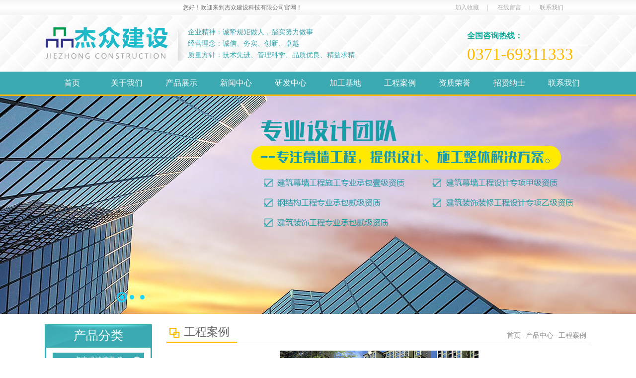

--- FILE ---
content_type: text/html; charset=utf-8
request_url: http://hnjzmq.cn/goods/show-358.html
body_size: 4612
content:
<!DOCTYPE html PUBLIC "-//W3C//DTD XHTML 1.0 Transitional//EN" "http://www.w3.org/TR/xhtml1/DTD/xhtml1-transitional.dtd">
<html xmlns="http://www.w3.org/1999/xhtml" xml:lang="en">
<head>
	<meta http-equiv="Content-Type" content="text/html;charset=UTF-8">

<title>溪景桂园住宅小区 - 工程案例 - 杰众建设科技有限公司</title>
<meta content="" name="keywords" />
<meta content="" name="description" />
	<link rel="stylesheet" type="text/css" href="/templates/cn/css/style.css">
</head>
<body>
<div class="huanying">
		<div class="huanying_box">
			<p class="huanying_left"><marquee onmouseout="start()" onmousemove="stop()">您好！欢迎来到杰众建设科技有限公司官网！   </marquee></p>
			<span class="huanying_right">
				
				<a href="javascript:;" onclick="this.style.behavior='url(#default#homepage)';this.setHomePage(document.location.href);">加入收藏</a>| 
				<a href="/feedback.html">在线留言</a>| 
				<a href="/content/107.html">联系我们</a> 
			</span>
		</div>
</div>
<div class="top">
	<div class="top_box">
			<div class="logo">
				<a href="/">
					<img src="/templates/cn/images/logo.png">
				</a>
				<div class="miaoshu">
					企业精神：诚挚规矩做人，踏实努力做事<br/>
					经营理念：诚信、务实、创新、卓越<br/>
					质量方针：技术先进、管理科学、品质优良、精益求精
				</div>
			</div>
			<div class="phone">
				<p>
					全国咨询热线：<br><span>0371-69311333</span>
				</p>
			</div>
			<div class="clear"></div>
	</div>
</div>

<div class="nav">
		<ul>
			<li><a href="/">首页</a></li>
			<li class="yiji"><a href="/content/4.html">关于我们</a>
				<ul id="erji">
					
        <li><a href="/content/4.html">关于我们</a></li>
       
        <li><a href="/content/3.html">企业文化</a></li>
       
				</ul>
			</li>
			<li class="yiji"><a href="/goods/0.html">产品展示</a>
				<ul id="erji">
                
					<li><a href="/goods/52.html">点支式玻璃幕墙</a></li>
					
					<li><a href="/goods/39.html">钢结构工程</a></li>
					
					<li><a href="/goods/76.html">构件式玻璃幕墙</a></li>
					
					<li><a href="/goods/77.html">金属幕墙</a></li>
					
					<li><a href="/goods/87.html">门窗系统</a></li>
					
					<li><a href="/goods/88.html">全玻幕墙</a></li>
					
					<li><a href="/goods/89.html">石材幕墙</a></li>
					
					<li><a href="/goods/90.html">陶板幕墙</a></li>
					
					<li><a href="/goods/91.html">阳光房</a></li>
					
					<li><a href="/goods/92.html">雨棚系统</a></li>
					
					<li><a href="/goods/95.html">智能呼吸式幕墙</a></li>
					
					<li><a href="/goods/93.html">装饰装修工程</a></li>
					
				</ul>
			</li>
			<li class="yiji"><a href="/news/0.html">新闻中心</a>
				<ul id="erji">
					
        <li><a href="/news/6.html">公司新闻</a></li>
        
        <li><a href="/news/1.html">行业动态</a></li>
        
        <li><a href="/news/62.html">常见问题</a></li>
        
				</ul>
			</li>
			<li><a href="/content/123.html">研发中心</a></li>
			<li class="yiji"><a href="/photo/83.html">加工基地</a>
				<!--<ul id="erji">
					<li><a href="/content/339.html">郑州加工基地</a></li>
				</ul>-->
			</li>
			<li><a href="/photo/82.html">工程案例</a></li>
			<li><a href="/photo/84.html">资质荣誉</a></li>
			<li><a href="/content/338.html">招贤纳士</a></li>
			<li><a href="/content/107.html">联系我们</a></li>
		</ul>
</div>

<div class="banner">
		<script type="text/javascript" src="/templates/cn/js/jquery-1.7.1.min.js"></script>
		<script type="text/javascript" src="/templates/cn/js/jquery.event.drag-1.5.min.js"></script>
		<script type="text/javascript" src="/templates/cn/js/jquery.touchSlider.js"></script>
		<link href="/templates/cn/css/common.css" rel="stylesheet">
		<script type="text/javascript">
		$(document).ready(function () {
			$(".main_visual").hover(function(){
				$("#btn_prev,#btn_next").fadeIn()
				},function(){
				$("#btn_prev,#btn_next").fadeOut()
				})
			$dragBln = false;
			$(".main_image").touchSlider({
				flexible : true,
				speed : 200,
				btn_prev : $("#btn_prev"),
				btn_next : $("#btn_next"),
				paging : $(".flicking_con a"),
				counter : function (e) {
					$(".flicking_con a").removeClass("on").eq(e.current-1).addClass("on");
				}
			});
			$(".main_image").bind("mousedown", function() {
				$dragBln = false;
			})
			$(".main_image").bind("dragstart", function() {
				$dragBln = true;
			})
			$(".main_image a").click(function() {
				if($dragBln) {
					return false;
				}
			})
			timer = setInterval(function() { $("#btn_next").click();}, 5000);
			$(".main_visual").hover(function() {
				clearInterval(timer);
			}, function() {
				timer = setInterval(function() { $("#btn_next").click();}, 5000);
			})
			$(".main_image").bind("touchstart", function() {
				clearInterval(timer);
			}).bind("touchend", function() {
				timer = setInterval(function() { $("#btn_next").click();}, 5000);
			})
		});
		</script>
		<div class="main_visual">
                <div class="flicking_con">
                	<div class="flicking_inner">
                    
                    <a href="javascript:;" class="on"></a>
                   
                    <a href="javascript:;" ></a>
                   
                    <a href="javascript:;" ></a>
                   
                    
                    
               	 </div>
            </div>
			<div class="main_image">
				<ul style="width: 1423px; overflow: visible;">
                
					<li style="float: none; display: block; position: absolute; top: 0px; left: 0px; width: 1423px;"><span style="background: url('/upload/201608/16/201608161148193437.jpg') center top no-repeat"></span></li>
				
					<li style="float: none; display: block; position: absolute; top: 0px; left: 0px; width: 1423px;"><span style="background: url('/upload/201609/19/201609191745047031.jpg') center top no-repeat"></span></li>
				
					<li style="float: none; display: block; position: absolute; top: 0px; left: 0px; width: 1423px;"><span style="background: url('/upload/201608/16/201608161148448281.jpg') center top no-repeat"></span></li>
				
					<!--<li style="float: none; display: block; position: absolute; top: 0px; left: -2846px; width: 1423px;"><span style="background: url('images/banner01.jpg') center top no-repeat"></span></li>
				
					<li style="float: none; display: block; position: absolute; top: 0px; left: -1423px; width: 1423px;"><span style="background: url('images/banner01.jpg') center top no-repeat"></span></li>-->
					
				</ul>
				<a href="javascript:;" id="btn_prev" style="width: 1423px; overflow: visible; display: none;"></a>
				<a href="javascript:;" id="btn_next" style="width: 1423px; overflow: visible; display: none;"></a>
			</div>
		</div>
</div>





<div class="neiye">
	<div class="neiye_left">
		
		<div class="fenlei"  style="float:none;">
			<h2>产品分类</h2>
			<ul>
				
			<li><a href="/goods/52.html">点支式玻璃幕墙</a></li>
			
			<li><a href="/goods/39.html">钢结构工程</a></li>
			
			<li><a href="/goods/76.html">构件式玻璃幕墙</a></li>
			
			<li><a href="/goods/77.html">金属幕墙</a></li>
			
			<li><a href="/goods/87.html">门窗系统</a></li>
			
			<li><a href="/goods/88.html">全玻幕墙</a></li>
			
			<li><a href="/goods/89.html">石材幕墙</a></li>
			
			<li><a href="/goods/90.html">陶板幕墙</a></li>
			
			<li><a href="/goods/91.html">阳光房</a></li>
			
			<li><a href="/goods/92.html">雨棚系统</a></li>
			
			<li><a href="/goods/95.html">智能呼吸式幕墙</a></li>
			
			<li><a href="/goods/93.html">装饰装修工程</a></li>
			
			</ul>
		</div><div class="lianxi">
			<h4>联系我们<br/><span>[CONTACT US]</span></h4>
			<p>
				电话：0371-69311333 <br/>
地址：郑州市 万通街85号 

			</p>
		</div>
	</div>
	<div class="neiye_right">
		<div class="neiye_bt">
			<h1>工程案例</h1>
			<div class="weizhi"><a href="/">首页</a>--<a href="/goods/0.html">产品中心</a>--工程案例</div>
		</div>
		<div class="zhengwen">
        <p align="center">
			<img src="/upload/201608/17/201608171055567968.jpg">
            </p>
			<p>
            
            </p>
		</div>
		<div class="fenye">
			上一条：<a href="/goods/show-359.html">电子电器产业园</a><br>
			下一条：<a href="/goods/show-357.html">河南财经政法大学行政办公楼</a>
		</div>
	</div>
	<div class="clear"></div>
</div>
<div class="link_bj">
    <div class="content">
        <div class="link fl">
            <h4 class="txt">
                <a href="#" title="友情链接" target="_blank">友情链接</a><i>Links</i></h4>
            <p>
                
                        <a href="http://jiezhong.v2.ztxxw.com/goods/76.html" title="构件式玻璃幕墙" target="_blank">
                            构件式玻璃幕墙 </a>
                    
                        <a href="http://www.ztxxw.com" title="钢结构工程" target="_blank">
                            钢结构工程 </a>
                    
                        <a href="http://www.ztxxw.com" title="点支式玻璃幕墙" target="_blank">
                            点支式玻璃幕墙 </a>
                    

                    
                    
            </p>
        </div>
        <div class="erweima"><img src="/templates/cn/Images/erweima.jpg" style="width:100px;"><br>扫一扫更多惊喜！</div>
        <div class="erweima"><img src="/templates/cn/Images/erweima1.jpg" style="width:100px;"><br>扫一扫更多惊喜！</div>
        <div class="fnav fr">
            <h4 class="txt">
                <a>快速导航</a><i>Navigation</i></h4>
            <p>
				<a href="/">首页</a>
				<a href="/content/4.html">关于我们</a>
				<a href="/goods/0.html">产品展示</a>
				<a href="/news/0.html">新闻中心</a>
				<a href="/content/123.html">研发中心</a>
				<a href="/content/339.html">加工基地</a>
				<a href="/photo/25.html">工程业绩</a>
				<a href="/photo/26.html">获奖项目</a>
				<a href="/content/338.html">招贤纳士</a>
				<a href="/content/107.html">联系我们</a>
        </div>
    </div>
</div>
<div class="foot">
    <div class="footer">
        <div class="f_tu01 fl">
            <a href="#" >
                <img src="/templates/cn/images/foot_logo.jpg" ></a></div>
                    
        <div class="f_wz fl">
           杰众建设科技有限公司(原：郑州市邙山世纪门窗厂)&nbsp;&nbsp;&nbsp;&nbsp;
           地址：郑州市 万通街85号 <br>
           联系电话：0371-69311333&nbsp;&nbsp;&nbsp;&nbsp; 
           备案号：<a href="https://beian.miit.gov.cn/" target="_blank" style="color:#FFF">豫ICP备2022021955号</a>&nbsp;&nbsp;&nbsp;&nbsp;
            技术支持：<a href="http://www.ztxxw.com" >郑州征途</a>
<div style="width:300px;margin:0 auto; padding:20px 0;">
		 		<a target="_blank" href="http://www.beian.gov.cn/portal/registerSystemInfo?recordcode=41010502002381" style="display:inline-block;text-decoration:none;height:20px;line-height:20px;"><img src="/templates/cn/images/备案图标.png" style="float:left;"/><p style="float:left;height:20px;line-height:20px;margin: 0px 0px 0px 5px; color:#ffffff;">豫公网安备 41010502002381号&nbsp;&nbsp;访问人数: 13</p></a>
		 	</div>
        </div>
    </div>
</div>


<script>
var _hmt = _hmt || [];
(function() {
  var hm = document.createElement("script");
  hm.src = "https://hm.baidu.com/hm.js?3d2f50f7cc21369c83aca88de008f1a0";
  var s = document.getElementsByTagName("script")[0]; 
  s.parentNode.insertBefore(hm, s);
})();
</script>
</body>
</html>

--- FILE ---
content_type: text/css
request_url: http://hnjzmq.cn/templates/cn/css/style.css
body_size: 3835
content:
*{ margin:0; padding: 0; font-family: "微软雅黑"; list-style: none; text-decoration: none; }
a:hover{ color: #f58221; }
img{border:0;}
.clear{ clear: both; }


.huanying{ background:url(../images/huanying_bg.jpg); height: 30px; line-height: 30px; }
.huanying_box{ width: 1100px; margin: 0 auto; }
.huanying_left{ float: left; width: 600px; float:left; color: #717171; font-size: 12px;}
.huanying_right{ width: 290px; float: right; color: #A9A9A9; font-size: 12px;}
.huanying_right a{ color: #A9A9A9; width: 80px; text-align: center; display: inline-block; font-size: 12px;}
.huanying_right a:hover{ color: #3aa9b2; }

.top{ height: 114px;  background: url(../images/top_bg.jpg) repeat-x; }
.top_box{ width: 1100px; margin: 0 auto; padding: 15px 0;  }
.logo{ width: 740px; float: left; margin-top: 8px;}
.logo a{ display: block; float: left; }
.logo div.miaoshu{ width: 350px; float: left;  padding-left: 20px; background: url(../images/logo_fenge.png) no-repeat; line-height: 23px; font-size: 14px; color: #3aa9b2; margin-left: 20px; }
.phone{ width: 300px; float: right; margin-top: 10px; color: #dd0a00; font-size:24px;}
.phone p{ width: 250px; float: right; text-align: left; font-size: 16px; line-height: 33px; color: #0ead99;font-weight: bold;  }
.phone p span{ display: block; font-size: 33px; border-top: 1px solid #e3e2e2; color: #ffba00; margin-top: 4px; font-weight: normal;}

.nav{ height: 46px; background:#3aa9b2; line-height: 46px; position: relative; z-index: 1600; border-bottom: 3px solid #ffba00; }
.nav ul{ width: 1100px; margin: 0 auto; }
.nav ul li{ width: 110px; float: left; text-align: center; }
.nav ul li:hover a{ background:#ffba00; }
.nav ul li:hover ul#erji{ display: block;}
.nav ul li a{ color: #fff; display: block; }
#active{ background: #ffba00; }
.yiji{ position: relative; }
#erji{ position: absolute; left:-11px; top: 46px; z-index: 2000;  width: 132px; padding-bottom: 8px; display: none; background-color: #009481;}
#erji li{float: none;  border-top: 1px solid #176d74; height: 30px; line-height: 30px; width: 94%; margin: 0 auto;}
#erji li:hover a{ background: #ffba00;  }
#erji li a{ font-size: 14px; background: none;}

.banner{  position: relative; top: -6px; z-index: 1500;}

.pro{ width: 1100px; margin: 15px auto 10px; }
.fenlei{ width: 210px; /*height: 500px; */border: 3px solid #3aa9b2; float: left; border-top: 0;}
.fenlei h2{ width: 210px; height: 47px; line-height: 45px; background: url(../images/fenlei_bt_bg.jpg) no-repeat; color: #fff; font-size: 25px; text-align: center; font-weight: normal; }
.fenlei ul { margin-top: 10px; }
.fenlei ul li{ width: 184px; height: 37px; margin: 0 auto; background: url(../images/fenlei_line_bg.jpg) no-repeat; margin-top: 3px; }
.fenlei ul li a{ display: block; color: #fff; text-align: center; line-height: 30px; font-size: 14px; transition: all 0.5s;}
.fenlei ul li a:hover{ font-size: 15px; }

.pro_right{ width:855px; float: right;  }
.pro_right ul li{ float: left; margin-right: 18px; }
.pro_right ul li a{ color: #494949; }
.pro_right ul li a div{ width: 262px; height: 200px; padding: 4px; border: 1px solid #d5d5d5; }
.pro_right ul li a span{ text-align: center; display: block; margin: 10px 0 12px;}

.youshi{margin-top: 30px;}
.youshi_bt{height: 149px; background: url(../images/youshi_bg.png) center no-repeat;}
.youshi_bt_box{ width: 1100px; margin: 0 auto;color: #fff; padding-top: 1px; }
.bt_left{ width: 490px; height: 120px; text-align: right; margin-top: 25px; float: left;}
.bt_left p{ font-size: 23px; }
.bt_left h2{ font-size: 35px; }
.bt_left span{ font-size: 25px; }

.bt_right{width: 520px; height: 120px; text-align: left; margin-top: 25px; float: right;}
.bt_right h2{ width: 225px; font-size: 50px; float: left; }
.bt_right p{ font-size: 22px; color: #7fbcc2;}
.bt_right span{ font-size: 25px; }

.youshi_box {width: 1100px; margin: 30px auto 30px;}
.tedian{ height: 300px; }
.tedian_bt{ height: 100px; }
.number{ width: 91px; height: 81px; background: url(../images/xuhao_bg.jpg) no-repeat; font-size: 45px; color: #fff;line-height: 81px; text-align: center; float: left; margin-right: 7px; }
.tedian_right{ width: 700px; float: left; }
.tedian_right h3{ font-size: 33px; color: #3aa9b2; margin-top: 7px; }
.tedian_right span{ display: block; float: left; background: #ffba00; color: #fff; font-size: 16px; height: 23px; line-height: 23px; padding:0 15px; border-radius: 20px; margin-top: 3px; }
.tedian ul{ width: 750px; color: #838383; }
.tedian ul li{line-height: 35px; padding-left: 16px; background: url(../images/list_style.jpg) left 15px no-repeat;}
#tedian1{ background: url(../images/youshi_bg01.jpg) right center no-repeat; }
#tedian2{ background: url(../images/youshi_bg02.jpg) left center no-repeat; }
#tedian2 div.tedian_bt,#tedian2  ul{ margin-left:440px; }
#tedian2 div.tedian_right{ width: 550px; }
#tedian2 ul{ width: 675px; }

#tedian3{ background: url(../images/youshi_bg03.jpg) right center no-repeat; }

.anli{ height: 367px; background: url(../images/anli_bg.jpg) top no-repeat; }
.anli_box{ width: 1100px; margin: 0 auto; position: relative; overflow: hidden; height: 360px;}
.anli_box h2{ font-size: 35px; color: #fff; text-align: center; height: 90px; line-height: 116px; }
a.anli_more{ position: absolute; top: 80px; right: 0; display: block; width: 100px; height: 20px; line-height: 20px; text-align: center; font-size: 14px; color: #fff; background: #ffba00; border-radius: 10px;}
a.anli_more:hover{ text-decoration: underline; }
.anli_box ul{ position: absolute; left: 0; top: 125px; }
.anli_box ul li{ float: left; width: 275px; text-align: center; }
.anli_box ul li a img{ border: 4px solid #fff; }
.anli_box ul li a h4{ font-size: 14px; text-align:center; color: #fff; line-height: 40px; font-weight: normal;}

.three{ width: 1100px; margin: 40px auto 20px; }
.three_box{ width: 350px; height: 350px; float: left; margin-right: 35px; }
.three_bt{ height: 31px; border-bottom: 1px solid #dddddd;}
.three_bt h4{ font-size: 18px; color: #3aa9b2; font-weight: normal; height:30px;border-bottom: 2px solid #0195a1; float: left;background: url(../images/three_icon.jpg) 8px 5px no-repeat; padding-left: 20px; }
.three_bt h4 span{ font-size: 14px; color: #bfbfbf; margin-left: 5px; }
.three_bt a{font-size: 13px; color: #a1a1a1; float: right; line-height: 30px;}
.three_bt a:hover{ color: #3aa9b2; text-decoration: underline; }

.about{ font-size: 13px; color: #8A8A8A; line-height: 25px; }
.about img {margin: 10px auto 10px;}
.about p{text-indent: 2em;}
.news ul li{ height: 30px; line-height: 30px; padding-left: 20px; background: url(../images/list_pic.jpg) 3px 12px no-repeat; }
.news ul li a{ color: #8A8A8A; font-size: 13px; }
.news ul li a span{ float: right; font-size: 12px; }
.tuijian { display:block;padding-left: 5px; background: #f3f3f3; margin: 10px 0; height: 85px;}
.tuijian img{ float: left; margin-right: 15px; margin-top: 5px; }
.tuijian h4{width: 200px; float: left; font-size: 14px; color: #3aa9b2; font-weight: bottom: ;margin-top: 5px;}
.tuijian p{width: 200px; float: left; font-size: 12px; color: #666666;margin-top: 5px; line-height: 22px;}

.two{ width: 1100px; margin: 40px auto 20px; }
.rongyu{ width: 380px; float: left;}
.rongyu h2{ width: 59px; height: 219px; background: url(../images/rongyu_bg.jpg) no-repeat; text-align: center; font-size: 30px; color: #fff; font-weight: normal; float: left;}
.rongyu_box{ width: 305px; float: right; height: 210px; background: url(../images/rongyu_touying.jpg) center bottom no-repeat; margin-top: 5px; }
.liuyan{width: 690px; height: 218px; background: url(../images/liuyan_bg.jpg) no-repeat; float: right;} 
.liuyan table{ width: 350px; margin: 40px 0 0 270px; }
.liuyan table tr{ height: 25px; color: #fff; font-size: 14px; }
.liuyan table input{ width: 250px; height: 20px; border-radius: 5px; border: 0;  background: rgba(255,255,255,0.8);}
.liuyan table textarea{ width: 250px; height: 50px; border-radius: 5px; border: 0; background: rgba(255,255,255,0.8);}

#tijiao{ width: 80px; height: 25px; background: #ffc000; line-height: 25px; text-align: center; font-size: 14px; color: #fff; margin: 0 auto; margin-left: 80px; }



.link_bj{ height:163px; background:#3aa9b2; overflow:hidden; padding-top:36px; font-size: 12px;margin-top: 45px;}

.link{ width:290px; height:130px; overflow:hidden; border-bottom:1px solid #80c1c6;}
.txt{ height:30px; border-bottom:1px solid #80c1c6; font-size:16px; font-family:"Microsoft Yahei"; line-height:30px; width:260px;}
.txt a{ color:#cce6e8;}
.txt i{ color:#80c1c6; font-style:normal; text-transform:uppercase; padding-left:5px;}
.link h4 span a{ color:#8abb28; font-family:"宋体"; line-height:50px; background:none; padding:none;}
.link p{ line-height:30px; color:#fff; padding-top:10px;}
.link p a{ padding:0 36px 0 0 ; color:#fff;}


.foot{ background:#00828d; height:187px; overflow:hidden;}

.fnav{ width:365px; height:130px; overflow:hidden; border-bottom:1px solid #80c1c6;}
.fnav p{ line-height:30px; color:#fff; padding-top:10px;}
.fnav p a{ padding:0 12px 0 0 ; color:#fff;}

.fl{ float: left; }
.fr{float: right;}
.f_tu01{ margin:31px 0 0 69px; width:186px; height:71px; overflow:hidden;}
.f_tu01 img { width:165px; height:71px;}
.f_wz{ line-height:24px; color:#b3dadd; padding:30px 0 0 20px;}
.f_wz a{ color:#b3dadd}
.content{ width: 960px;    margin: 0 auto; }

.foot {
    background: #3aa9b2;
    height: 160px;
    overflow: hidden;
}
.footer {
    width: 960px;
    margin: 0 auto;
}

.f_tu01{ margin:31px 0 0 0px; width:249px; height:68px; overflow:hidden; }
.f_tu01 img { width:249px; height:68px;}
.f_wz{ line-height:33px; color:#b3dadd; padding:30px 0 0 20px;font-size: 13px; width: 670px;}
.f_wz a{ color:#b3dadd}

.erweima{padding-left:33px; color:#FFF; float:left; margin-top: 10px;}


.neiye{width: 1100px; margin: 15px auto 10px;}
.neiye_left{ width: 216px; float: left; }
.neiye_right{ width: 855px; float: right;}
.lianxi{ width: 216px; height: 220px; background: url(../images/lianxi_bt.jpg); margin: 18px 0; position: relative; padding-top: 1px;}
.lianxi h4{ width: 165px; height: 55px; text-align: center;;  font-size: 25px; position: absolute; right: 0; top:15px; color: #fff; background: #3aa9b2; font-weight: normal;}
.lianxi h4 span{ font-size: 14px; }
.lianxi p{ font-size: 14px; line-height: 25px; margin: 100px 0 0 50px; color: #fff; width: 165px;}

.neiye_bt{height: 37px; border-bottom: 1px solid #e0e0e0; margin-bottom: 5px;}
.neiye_bt h1{ height: 35px;  float: left; border-bottom: 3px solid #ffba00;  padding: 0 15px 0 35px; background: url(../images/bt_icon.jpg) 6px 7px no-repeat; font-size: 23px; color: #656565; font-weight: normal;}
.weizhi{ width: 300px; float: right; text-align: right; padding-right: 10px;    line-height: 45px;    color: #8A8A8A;    font-size: 14px; }
.weizhi a{ color: #8A8A8A; }
.weizhi a:hover{ color: #3aa9b2; }

.zhengwen{ line-height: 28px; font-size: 14px; color: #666666; width: 97%;  margin: 15px auto; }
.zhengwen p{ margin-bottom: 10px; }
.fenye{ padding: 15px ; margin: 15px 0; border-top: 1px dashed #ddd; font-size: 14px; line-height: 30px;}
.fenye a{color: #333;}
.fenye a:hover{color: #0db79d;}

.news_neiye{ margin: 15px 0 15px; }
.news_neiye ul li{height: 40px; padding-left: 28px; background: url(../images/news_list.jpg) 2px center no-repeat; line-height: 40px;  transition: background 0.2s;border-bottom: 1px dashed #D6D6D6;}
.news_neiye ul li:hover{background: url(../images/news_list.jpg) 8px center no-repeat;}
.news_neiye ul li a{font-size: 14px; color: #707070; transition: color 0.4s;}
.news_neiye ul li:hover a{ color: #0ead99; text-decoration: underline;}
.news_neiye ul li span{ font-size: 12px; float: right; color: #818181; }

.fu_bg{  height: 30px; text-align: center;  font-size: 12px; color: #a6a6a6;margin-top: 15px;}

--- FILE ---
content_type: text/css
request_url: http://hnjzmq.cn/templates/cn/css/common.css
body_size: 600
content:
@charset "utf-8";
.main_image {width:100%; height:444px;  overflow:hidden; margin:0 auto; position:relative}
.main_image ul {width:9999px; height:444px; overflow:hidden; position:absolute; top:0; left:0}
.main_image li {float:left; width:100%; height:444px;}
.main_image li span {display:block; width:100%; height:444px}
.main_image li a {display:block; width:100%; height:444px}
div.flicking_con {width:990px; margin:0 auto; position:relative}
div.flicking_con .flicking_inner {position:absolute; top:400px; left:90px; z-index:999; width:300px; height:21px} /* 121126 */
div.flicking_con a {float:left; width:21px; height:21px; margin:0; padding:0; background:url('../images/btn_main_img.png') 0 0 no-repeat; display:block; text-indent:-1000px}
div.flicking_con a.on {background-position:0 -21px}
#btn_prev,#btn_next{z-index:11111;position:absolute;display:block;width:73px!important;height:74px!important;top:50%;margin-top:-37px;display:none;}
#btn_prev{background:url(../images/hover_left.png) no-repeat left top;left:100px;}
#btn_next{background:url(../images/hover_right.png) no-repeat right top;right:100px;}